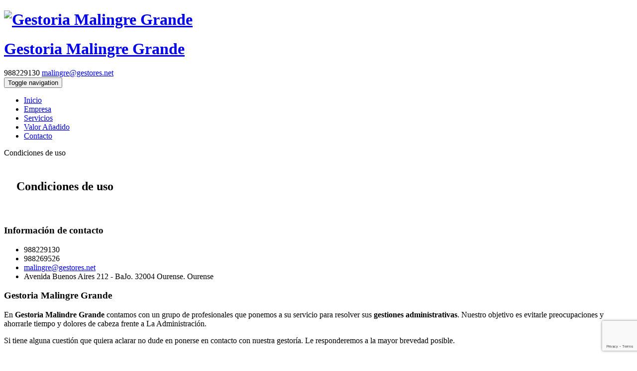

--- FILE ---
content_type: text/html; charset=UTF-8
request_url: http://gestoriamalingre.com/condiciones-de-uso
body_size: 4069
content:
   
<!DOCTYPE html>
<html lang="es_ES">
<head>
        <meta charset="utf-8">
        <meta http-equiv="X-UA-Compatible" content="IE=edge">
        <meta name="viewport" content="width=device-width, initial-scale=1.0">
        <meta name="description" content="">
        <meta name="keywords" content="condiciones de uso, aviso legal, responsabilidad">
		<script> var codigoAnalitics =  "G-2E1BMJG2T4"; </script>
		<script async src="https://www.googletagmanager.com/gtag/js?id="+codigoAnalitics></script>
		<script
			  src="https://code.jquery.com/jquery-3.4.1.min.js"
			  integrity="sha256-CSXorXvZcTkaix6Yvo6HppcZGetbYMGWSFlBw8HfCJo="
			  crossorigin="anonymous">
		</script>
		<script src="https://www.google.com/recaptcha/api.js?render=6LfXKWgjAAAAAHSm1FY1_c-mAZ5bh10fOHgqj8pw"></script>
        <link rel="shortcut icon" href="http://gestoriamalingre.com/uploads/img//favicon_ga.png">

        <style type="text/css">
                    </style>

        <title>
          Gestoria Malindre Grande | Condiciones de uso    
        </title>

        
<link href=https://fonts.googleapis.com/css?family=Open+Sans:300italic,400italic,400,300,600,700,800 rel='stylesheet' type='text/css'>
<link href=http://gestoriamalingre.com/plantillas/plantilla5/recursos/font-awesome/css/font-awesome.min.css rel='stylesheet' type='text/css'>
<link href=http://gestoriamalingre.com/plantillas/plantilla5/recursos/bootstrap/css/bootstrap.min.css rel='stylesheet' type='text/css'>
<link href=http://gestoriamalingre.com/plantillas/plantilla5/css/animate.css rel='stylesheet' type='text/css'>
<link href=http://gestoriamalingre.com/plantillas/plantilla5/css/flexslider.css rel='stylesheet' type='text/css'>
<link href=http://gestoriamalingre.com/plantillas/plantilla5/css/owl.carousel.css rel='stylesheet' type='text/css'>
<link href=http://gestoriamalingre.com/plantillas/plantilla5/css/style.css rel='stylesheet' type='text/css'>
<link href=http://gestoriamalingre.com/plantillas/plantilla5/css/theme.css.php rel='stylesheet' type='text/css'>
<link href=http://gestoriamalingre.com/plantillas/plantilla5/css/toastr.min.css rel='stylesheet' type='text/css'>
<link href=http://gestoriamalingre.com/plantillas/plantilla5/css/switcher_plantillas.css rel='stylesheet' type='text/css'>
<link href=http://gestoriamalingre.com/plantillas/plantilla5/css/colorbox.css rel='stylesheet' type='text/css'>
<script src=https://ajax.googleapis.com/ajax/libs/jquery/1.11.1/jquery.min.js></script>
<script src=https://www.google.com/recaptcha/api.js?hl=es></script>
        <!-- HTML5 shim and Respond.js IE8 support of HTML5 elements and media queries -->
        <!--[if lt IE 9]>
          <script src="https://oss.maxcdn.com/libs/html5shiv/3.7.0/html5shiv.js"></script>
          <script src="https://oss.maxcdn.com/libs/respond.js/1.4.2/respond.min.js"></script>
        <![endif]-->

		
    </head>
<body>

    

<!-- Google Analytics -->
    <script>
            /*(function(i,s,o,g,r,a,m){i['GoogleAnalyticsObject']=r;i[r]=i[r]||function(){
                    (i[r].q=i[r].q||[]).push(arguments)},i[r].l=1*new Date();a=s.createElement(o),
                m=s.getElementsByTagName(o)[0];a.async=1;a.src=g;m.parentNode.insertBefore(a,m)
            })(window,document,'script','//www.google-analytics.com/analytics.js','ga');

            ga('create', 'G-2E1BMJG2T4', 'auto');
            ga('send', 'pageview');*/

        </script>
		
		<!--Añadir etiqueta GTM si la tiene configurada-->     
        		
<!--header-->
        <div id="header-top" class="hidden-xs">
            <div class="container">
                <div class="top-bar"></div>
            </div>
        </div>
        <!--logo-->

        <header class="header">
            <div class="container clearfix">
                <div class="row">
                    <div class="col-md-5">
                        <div class="logo_container">

                            <!--  HAY CUATRO VARIABLES  -->

                            <!-- VARIABLE 1: Si quieren mostrar la GA -->

                              

                            <!-- VARIABLE 2: Si quieren mostrar su logo -->

                               
                                <h1 class="contenedor-logo">
                                    <a href="http://gestoriamalingre.com/"><img id="logo" class="img-responsive" src="http://gestoriamalingre.com/uploads/img//logo_ga.png" alt="Gestoria Malingre Grande"></a>
                                </h1>
                                
                               

<!--                                -->


                            <!-- VARIABLE 3: Si quieren mostrar nombre de la empresa y/o eslogan -->
                                
                                                                
                                <h1 class="nombre-y-eslogan">
                                    <a href="http://gestoriamalingre.com/" class="enlace_index">
                                        <div class="nombre">Gestoria Malingre Grande    </div>
                                                                            </a>
                                </h1>
                                
                                

                            <!-- VARIABLE 4: Si no seleccionan nada, se muestra la GA con el nombre y el eslogan por defecto -->

                              
                        </div>
                    </div>
                    <div class="col-md-7 text-right">
                        <div class="contacto">
                            <span class="no-mostrar"><i class="fa fa-phone"></i> 988229130</span>
                            <span class="no-mostrar"><i class="fa fa-envelope"></i><a href="mailto:malingre@gestores.net">malingre@gestores.net</a></span>

                        </div>
                        <div class="social-icons">

                                                                                
                            
                            


                        </div>

                    </div>

                </div>

            </div>
        </header>

        <!--menú-->

        <div class="navbar navbar-default navbar-static-top sticky" role="navigation">
            <div class="container">
                <div class="navbar-header">
                    <button type="button" class="navbar-toggle" data-toggle="collapse" data-target=".navbar-collapse">
                        <span class="sr-only">Toggle navigation</span>
                        <span class="icon-bar"></span>
                        <span class="icon-bar"></span>
                        <span class="icon-bar"></span>
                    </button>
                </div>
                <div class="navbar-collapse collapse">
                    <ul class='nav navbar-nav'>
<li id='inicio'><a href='http://gestoriamalingre.com/inicio'><span class='wg-titulo-enlace'>Inicio</span></a></li>
<li id='empresa'><a href='http://gestoriamalingre.com/empresa'><span class='wg-titulo-enlace'>Empresa</span></a></li>
<li id='servicios'><a href='http://gestoriamalingre.com/servicios'><span class='wg-titulo-enlace'>Servicios</span></a></li>
<li id='valor-anadido'><a href='http://gestoriamalingre.com/valor-anadido'><span class='wg-titulo-enlace'>Valor Añadido</span></a></li>
<li id='contacto'><a href='http://gestoriamalingre.com/contacto'><span class='wg-titulo-enlace'>Contacto</span></a></li>
</ul></li>
                </div>
            </div>
        </div>


    <!--descripción página-->
    <section>
        <div class="divide70"></div>
        <div class="breadcrumb cabecera-empresa">
            <div class="fondo_breadcrumb">
                <div class="container">
                    <div class="row">
                        <div class="col-sm-12">
                            <span>Condiciones de uso</span>
                        </div>
                    </div>
                </div>
            </div>
        </div>
    </section>
    <div class="container">
        <div class="row politica_cookies" style="padding: 25px;">
            <div class="col-md-12">
                <div class="center-heading">
                    <h2 class="heading">Condiciones de <span class='font-bold'>uso</span></h2>
                </div>

                            </div>
        </div>
    </div>


  
<!--footer-->
    <footer id="footer" class="top-space siga-footer">
        <!--footer superior-->
        <div class="footer1">
            <div class="container">
                <div class="row">
                                        <div class="col-md-3 col-xs-12 widget">
                        <h3 class="widget-title color-pie"><strong>Información de contacto</strong></h3>
                        <div class="widget-body color-pie">
                            <ul class="info_contacto_list">
                                <li><span><i class="fa fa-phone"></i></span><span>988229130</span></li>
                                 <li><span><i class="fa fa-fax"></i></span><span>988269526</span></li>                                 <li><span><i class="fa fa-envelope-o"></i></span><span><a href="mailto:malingre@gestores.net">malingre@gestores.net</a></span></li>
                                <li><span><i class="fa fa-home"></i></span><span>Avenida Buenos Aires 212 - BaJo. 32004 Ourense. Ourense</span></li>
                                                            </ul>
                            <p class="follow-me-icons">
                                                            </p>
                        </div>
                    </div>
                    <div class="col-md-6 col-xs-12 widget text-center">
                        <h3 class="widget-title color-pie"><strong>Gestoria Malingre Grande</strong></h3>
                        <div class="widget-body color-pie">
                            <p>En <strong> Gestoria Malindre Grande </strong> contamos con un grupo de profesionales que ponemos a su servicio para resolver sus <strong>gestiones administrativas</strong>. Nuestro objetivo es evitarle preocupaciones y ahorrarle tiempo y dolores de cabeza frente a La Administración.</p><p>Si tiene alguna cuestión que quiera aclarar no dude en ponerse en contacto con nuestra gestoría. Le responderemos a la mayor brevedad posible. </p>                        </div>
                    </div>
                                                                   <div class="col-md-3 col-xs-12 widget">

                        <div class="widget-body ">
                            <div class="logo_pie">
                                <a href="inicio"><img id="logo-footer" src="http://gestoriamalingre.com/plantillas/plantilla5/img/logo-blanco.png" alt=""></a>
                            </div>
                        </div>

                    </div>
                </div>
            </div>
        </div>
        <!--footer inferior-->
        <div class="footer2 siga-footer">
            <div class="container">
                <div class="row">
                    <!--pequeño nav-->
                    <div class="col-md-6 widget">
                        <div class="widget-body">
                            <p class="simplenav color-pie">
                            <a href="politica-de-datos">Política de Datos</a> |
                            <a href="condiciones-de-uso">Condiciones de uso</a> |
                            <a href="politica-de-cookies">Política de cookies</a>
                            </p>
                        </div>
                    </div>
                    <!--créditos-->
                    <div class="col-md-6 widget">
                        <div class="widget-body">
                            <p class="text-right color-pie">
                                Copyright &copy; <?php echo date('Y') ?> <a href='http://gestores.net' target='_blank'>SIGA</a> Todos los derechos reservados.                            </p>
                        </div>
                    </div>
                </div>
            </div>
        </div>
    </footer>
    <div class="cookie" style="display:none">
      <p id='txt-aviso-cookies'>Este sitio web utiliza Cookies propias para recopilar información con la finalidad
        de mejorar nuestros servicios, así como el análisis de sus hábitos de navegación.
        Si continua navegando, supone la aceptación de la instalación de las mismas.
        El usuario tiene la posibilidad de configurar su navegador pudiendo, si así lo desea,
        impedir que sean instaladas en su disco duro, aunque deberá tener en cuenta que dicha
        acción podrá ocasionar dificultades de navegación de página web.        <a target="_blank" href="politica-de-cookies">Política de cookies</a>. <a href="#" id="acepto_cookie">Acepto</a>
		</p>    </div>

    
    
<script src=https://maps.googleapis.com/maps/api/js?v=3.exp&sensor=false&ver=3.9.2&key=AIzaSyC0tV3sXWa12S31m92vj40TeXUbj2PB5EQ></script>
<script src=http://gestoriamalingre.com/plantillas/plantilla5/js/funciones.js></script>
<script src=http://gestoriamalingre.com/plantillas/plantilla5/js/jquery.flexslider-min.js></script>
<script src=http://gestoriamalingre.com/plantillas/plantilla5/js/jquery.stellar.min.js></script>
<script src=http://gestoriamalingre.com/plantillas/plantilla5/js/jquery.sticky.js></script>
<script src=http://gestoriamalingre.com/plantillas/plantilla5/js/wow.min.js></script>
<script src=http://gestoriamalingre.com/plantillas/plantilla5/js/owl.carousel.min.js></script>
<script src=http://gestoriamalingre.com/plantillas/plantilla5/js/toastr.min.js></script>
<script src=http://gestoriamalingre.com/plantillas/plantilla5/recursos/bootstrap/js/bootstrap.min.js></script>
<script src=http://gestoriamalingre.com/plantillas/plantilla5/recursos/jquery-validation/js/jquery.validate.min.js></script>
<script src=https://cdnjs.cloudflare.com/ajax/libs/waypoints/2.0.3/waypoints.min.js></script>
<script src=http://gestoriamalingre.com/plantillas/plantilla5/js/custom.js></script>
<script src=http://gestoriamalingre.com/plantillas/plantilla5/js/jquery.colorbox-min.js></script>
    <script>
	
        jQuery(document).ready(function()
        {
            Ajax_blog().init();

            ajax_form().init();

            genera_mapa().init();

            menu_active().init();

            newsletter().init();

            $('.servicios-carousel').carousel();

            $('#acepto_cookie').click(function(){

                controlcookies();
                return false;
            });
			
			if (localStorage.controlcookie==null){
                $('.cookie').show();
            }
			
            if (localStorage.controlcookie>0){
				controlcookies();
                $('.cookie').hide();
				
            }
        });

        function controlcookies() {
			(function(i,s,o,g,r,a,m){i['GoogleAnalyticsObject']=r;i[r]=i[r]||function(){
                    (i[r].q=i[r].q||[]).push(arguments)},i[r].l=1*new Date();a=s.createElement(o),
                m=s.getElementsByTagName(o)[0];a.async=1;a.src=g;m.parentNode.insertBefore(a,m)
            })(window,document,'script','//www.google-analytics.com/analytics.js','ga');

            ga('create', codigoAnalitics, 'auto');
            ga('send', 'pageview');
    // si variable no existe se crea (al clicar en Aceptar)
    localStorage.controlcookie = (localStorage.controlcookie || 0);

    localStorage.controlcookie++; // incrementamos cuenta de la cookie
    $('.cookie').hide(); // Esconde la política de cookies
}

    </script>

        
</body>
</html>


--- FILE ---
content_type: text/html; charset=utf-8
request_url: https://www.google.com/recaptcha/api2/anchor?ar=1&k=6LfXKWgjAAAAAHSm1FY1_c-mAZ5bh10fOHgqj8pw&co=aHR0cDovL2dlc3RvcmlhbWFsaW5ncmUuY29tOjgw&hl=en&v=PoyoqOPhxBO7pBk68S4YbpHZ&size=invisible&anchor-ms=20000&execute-ms=30000&cb=uc4iezy1k27s
body_size: 49015
content:
<!DOCTYPE HTML><html dir="ltr" lang="en"><head><meta http-equiv="Content-Type" content="text/html; charset=UTF-8">
<meta http-equiv="X-UA-Compatible" content="IE=edge">
<title>reCAPTCHA</title>
<style type="text/css">
/* cyrillic-ext */
@font-face {
  font-family: 'Roboto';
  font-style: normal;
  font-weight: 400;
  font-stretch: 100%;
  src: url(//fonts.gstatic.com/s/roboto/v48/KFO7CnqEu92Fr1ME7kSn66aGLdTylUAMa3GUBHMdazTgWw.woff2) format('woff2');
  unicode-range: U+0460-052F, U+1C80-1C8A, U+20B4, U+2DE0-2DFF, U+A640-A69F, U+FE2E-FE2F;
}
/* cyrillic */
@font-face {
  font-family: 'Roboto';
  font-style: normal;
  font-weight: 400;
  font-stretch: 100%;
  src: url(//fonts.gstatic.com/s/roboto/v48/KFO7CnqEu92Fr1ME7kSn66aGLdTylUAMa3iUBHMdazTgWw.woff2) format('woff2');
  unicode-range: U+0301, U+0400-045F, U+0490-0491, U+04B0-04B1, U+2116;
}
/* greek-ext */
@font-face {
  font-family: 'Roboto';
  font-style: normal;
  font-weight: 400;
  font-stretch: 100%;
  src: url(//fonts.gstatic.com/s/roboto/v48/KFO7CnqEu92Fr1ME7kSn66aGLdTylUAMa3CUBHMdazTgWw.woff2) format('woff2');
  unicode-range: U+1F00-1FFF;
}
/* greek */
@font-face {
  font-family: 'Roboto';
  font-style: normal;
  font-weight: 400;
  font-stretch: 100%;
  src: url(//fonts.gstatic.com/s/roboto/v48/KFO7CnqEu92Fr1ME7kSn66aGLdTylUAMa3-UBHMdazTgWw.woff2) format('woff2');
  unicode-range: U+0370-0377, U+037A-037F, U+0384-038A, U+038C, U+038E-03A1, U+03A3-03FF;
}
/* math */
@font-face {
  font-family: 'Roboto';
  font-style: normal;
  font-weight: 400;
  font-stretch: 100%;
  src: url(//fonts.gstatic.com/s/roboto/v48/KFO7CnqEu92Fr1ME7kSn66aGLdTylUAMawCUBHMdazTgWw.woff2) format('woff2');
  unicode-range: U+0302-0303, U+0305, U+0307-0308, U+0310, U+0312, U+0315, U+031A, U+0326-0327, U+032C, U+032F-0330, U+0332-0333, U+0338, U+033A, U+0346, U+034D, U+0391-03A1, U+03A3-03A9, U+03B1-03C9, U+03D1, U+03D5-03D6, U+03F0-03F1, U+03F4-03F5, U+2016-2017, U+2034-2038, U+203C, U+2040, U+2043, U+2047, U+2050, U+2057, U+205F, U+2070-2071, U+2074-208E, U+2090-209C, U+20D0-20DC, U+20E1, U+20E5-20EF, U+2100-2112, U+2114-2115, U+2117-2121, U+2123-214F, U+2190, U+2192, U+2194-21AE, U+21B0-21E5, U+21F1-21F2, U+21F4-2211, U+2213-2214, U+2216-22FF, U+2308-230B, U+2310, U+2319, U+231C-2321, U+2336-237A, U+237C, U+2395, U+239B-23B7, U+23D0, U+23DC-23E1, U+2474-2475, U+25AF, U+25B3, U+25B7, U+25BD, U+25C1, U+25CA, U+25CC, U+25FB, U+266D-266F, U+27C0-27FF, U+2900-2AFF, U+2B0E-2B11, U+2B30-2B4C, U+2BFE, U+3030, U+FF5B, U+FF5D, U+1D400-1D7FF, U+1EE00-1EEFF;
}
/* symbols */
@font-face {
  font-family: 'Roboto';
  font-style: normal;
  font-weight: 400;
  font-stretch: 100%;
  src: url(//fonts.gstatic.com/s/roboto/v48/KFO7CnqEu92Fr1ME7kSn66aGLdTylUAMaxKUBHMdazTgWw.woff2) format('woff2');
  unicode-range: U+0001-000C, U+000E-001F, U+007F-009F, U+20DD-20E0, U+20E2-20E4, U+2150-218F, U+2190, U+2192, U+2194-2199, U+21AF, U+21E6-21F0, U+21F3, U+2218-2219, U+2299, U+22C4-22C6, U+2300-243F, U+2440-244A, U+2460-24FF, U+25A0-27BF, U+2800-28FF, U+2921-2922, U+2981, U+29BF, U+29EB, U+2B00-2BFF, U+4DC0-4DFF, U+FFF9-FFFB, U+10140-1018E, U+10190-1019C, U+101A0, U+101D0-101FD, U+102E0-102FB, U+10E60-10E7E, U+1D2C0-1D2D3, U+1D2E0-1D37F, U+1F000-1F0FF, U+1F100-1F1AD, U+1F1E6-1F1FF, U+1F30D-1F30F, U+1F315, U+1F31C, U+1F31E, U+1F320-1F32C, U+1F336, U+1F378, U+1F37D, U+1F382, U+1F393-1F39F, U+1F3A7-1F3A8, U+1F3AC-1F3AF, U+1F3C2, U+1F3C4-1F3C6, U+1F3CA-1F3CE, U+1F3D4-1F3E0, U+1F3ED, U+1F3F1-1F3F3, U+1F3F5-1F3F7, U+1F408, U+1F415, U+1F41F, U+1F426, U+1F43F, U+1F441-1F442, U+1F444, U+1F446-1F449, U+1F44C-1F44E, U+1F453, U+1F46A, U+1F47D, U+1F4A3, U+1F4B0, U+1F4B3, U+1F4B9, U+1F4BB, U+1F4BF, U+1F4C8-1F4CB, U+1F4D6, U+1F4DA, U+1F4DF, U+1F4E3-1F4E6, U+1F4EA-1F4ED, U+1F4F7, U+1F4F9-1F4FB, U+1F4FD-1F4FE, U+1F503, U+1F507-1F50B, U+1F50D, U+1F512-1F513, U+1F53E-1F54A, U+1F54F-1F5FA, U+1F610, U+1F650-1F67F, U+1F687, U+1F68D, U+1F691, U+1F694, U+1F698, U+1F6AD, U+1F6B2, U+1F6B9-1F6BA, U+1F6BC, U+1F6C6-1F6CF, U+1F6D3-1F6D7, U+1F6E0-1F6EA, U+1F6F0-1F6F3, U+1F6F7-1F6FC, U+1F700-1F7FF, U+1F800-1F80B, U+1F810-1F847, U+1F850-1F859, U+1F860-1F887, U+1F890-1F8AD, U+1F8B0-1F8BB, U+1F8C0-1F8C1, U+1F900-1F90B, U+1F93B, U+1F946, U+1F984, U+1F996, U+1F9E9, U+1FA00-1FA6F, U+1FA70-1FA7C, U+1FA80-1FA89, U+1FA8F-1FAC6, U+1FACE-1FADC, U+1FADF-1FAE9, U+1FAF0-1FAF8, U+1FB00-1FBFF;
}
/* vietnamese */
@font-face {
  font-family: 'Roboto';
  font-style: normal;
  font-weight: 400;
  font-stretch: 100%;
  src: url(//fonts.gstatic.com/s/roboto/v48/KFO7CnqEu92Fr1ME7kSn66aGLdTylUAMa3OUBHMdazTgWw.woff2) format('woff2');
  unicode-range: U+0102-0103, U+0110-0111, U+0128-0129, U+0168-0169, U+01A0-01A1, U+01AF-01B0, U+0300-0301, U+0303-0304, U+0308-0309, U+0323, U+0329, U+1EA0-1EF9, U+20AB;
}
/* latin-ext */
@font-face {
  font-family: 'Roboto';
  font-style: normal;
  font-weight: 400;
  font-stretch: 100%;
  src: url(//fonts.gstatic.com/s/roboto/v48/KFO7CnqEu92Fr1ME7kSn66aGLdTylUAMa3KUBHMdazTgWw.woff2) format('woff2');
  unicode-range: U+0100-02BA, U+02BD-02C5, U+02C7-02CC, U+02CE-02D7, U+02DD-02FF, U+0304, U+0308, U+0329, U+1D00-1DBF, U+1E00-1E9F, U+1EF2-1EFF, U+2020, U+20A0-20AB, U+20AD-20C0, U+2113, U+2C60-2C7F, U+A720-A7FF;
}
/* latin */
@font-face {
  font-family: 'Roboto';
  font-style: normal;
  font-weight: 400;
  font-stretch: 100%;
  src: url(//fonts.gstatic.com/s/roboto/v48/KFO7CnqEu92Fr1ME7kSn66aGLdTylUAMa3yUBHMdazQ.woff2) format('woff2');
  unicode-range: U+0000-00FF, U+0131, U+0152-0153, U+02BB-02BC, U+02C6, U+02DA, U+02DC, U+0304, U+0308, U+0329, U+2000-206F, U+20AC, U+2122, U+2191, U+2193, U+2212, U+2215, U+FEFF, U+FFFD;
}
/* cyrillic-ext */
@font-face {
  font-family: 'Roboto';
  font-style: normal;
  font-weight: 500;
  font-stretch: 100%;
  src: url(//fonts.gstatic.com/s/roboto/v48/KFO7CnqEu92Fr1ME7kSn66aGLdTylUAMa3GUBHMdazTgWw.woff2) format('woff2');
  unicode-range: U+0460-052F, U+1C80-1C8A, U+20B4, U+2DE0-2DFF, U+A640-A69F, U+FE2E-FE2F;
}
/* cyrillic */
@font-face {
  font-family: 'Roboto';
  font-style: normal;
  font-weight: 500;
  font-stretch: 100%;
  src: url(//fonts.gstatic.com/s/roboto/v48/KFO7CnqEu92Fr1ME7kSn66aGLdTylUAMa3iUBHMdazTgWw.woff2) format('woff2');
  unicode-range: U+0301, U+0400-045F, U+0490-0491, U+04B0-04B1, U+2116;
}
/* greek-ext */
@font-face {
  font-family: 'Roboto';
  font-style: normal;
  font-weight: 500;
  font-stretch: 100%;
  src: url(//fonts.gstatic.com/s/roboto/v48/KFO7CnqEu92Fr1ME7kSn66aGLdTylUAMa3CUBHMdazTgWw.woff2) format('woff2');
  unicode-range: U+1F00-1FFF;
}
/* greek */
@font-face {
  font-family: 'Roboto';
  font-style: normal;
  font-weight: 500;
  font-stretch: 100%;
  src: url(//fonts.gstatic.com/s/roboto/v48/KFO7CnqEu92Fr1ME7kSn66aGLdTylUAMa3-UBHMdazTgWw.woff2) format('woff2');
  unicode-range: U+0370-0377, U+037A-037F, U+0384-038A, U+038C, U+038E-03A1, U+03A3-03FF;
}
/* math */
@font-face {
  font-family: 'Roboto';
  font-style: normal;
  font-weight: 500;
  font-stretch: 100%;
  src: url(//fonts.gstatic.com/s/roboto/v48/KFO7CnqEu92Fr1ME7kSn66aGLdTylUAMawCUBHMdazTgWw.woff2) format('woff2');
  unicode-range: U+0302-0303, U+0305, U+0307-0308, U+0310, U+0312, U+0315, U+031A, U+0326-0327, U+032C, U+032F-0330, U+0332-0333, U+0338, U+033A, U+0346, U+034D, U+0391-03A1, U+03A3-03A9, U+03B1-03C9, U+03D1, U+03D5-03D6, U+03F0-03F1, U+03F4-03F5, U+2016-2017, U+2034-2038, U+203C, U+2040, U+2043, U+2047, U+2050, U+2057, U+205F, U+2070-2071, U+2074-208E, U+2090-209C, U+20D0-20DC, U+20E1, U+20E5-20EF, U+2100-2112, U+2114-2115, U+2117-2121, U+2123-214F, U+2190, U+2192, U+2194-21AE, U+21B0-21E5, U+21F1-21F2, U+21F4-2211, U+2213-2214, U+2216-22FF, U+2308-230B, U+2310, U+2319, U+231C-2321, U+2336-237A, U+237C, U+2395, U+239B-23B7, U+23D0, U+23DC-23E1, U+2474-2475, U+25AF, U+25B3, U+25B7, U+25BD, U+25C1, U+25CA, U+25CC, U+25FB, U+266D-266F, U+27C0-27FF, U+2900-2AFF, U+2B0E-2B11, U+2B30-2B4C, U+2BFE, U+3030, U+FF5B, U+FF5D, U+1D400-1D7FF, U+1EE00-1EEFF;
}
/* symbols */
@font-face {
  font-family: 'Roboto';
  font-style: normal;
  font-weight: 500;
  font-stretch: 100%;
  src: url(//fonts.gstatic.com/s/roboto/v48/KFO7CnqEu92Fr1ME7kSn66aGLdTylUAMaxKUBHMdazTgWw.woff2) format('woff2');
  unicode-range: U+0001-000C, U+000E-001F, U+007F-009F, U+20DD-20E0, U+20E2-20E4, U+2150-218F, U+2190, U+2192, U+2194-2199, U+21AF, U+21E6-21F0, U+21F3, U+2218-2219, U+2299, U+22C4-22C6, U+2300-243F, U+2440-244A, U+2460-24FF, U+25A0-27BF, U+2800-28FF, U+2921-2922, U+2981, U+29BF, U+29EB, U+2B00-2BFF, U+4DC0-4DFF, U+FFF9-FFFB, U+10140-1018E, U+10190-1019C, U+101A0, U+101D0-101FD, U+102E0-102FB, U+10E60-10E7E, U+1D2C0-1D2D3, U+1D2E0-1D37F, U+1F000-1F0FF, U+1F100-1F1AD, U+1F1E6-1F1FF, U+1F30D-1F30F, U+1F315, U+1F31C, U+1F31E, U+1F320-1F32C, U+1F336, U+1F378, U+1F37D, U+1F382, U+1F393-1F39F, U+1F3A7-1F3A8, U+1F3AC-1F3AF, U+1F3C2, U+1F3C4-1F3C6, U+1F3CA-1F3CE, U+1F3D4-1F3E0, U+1F3ED, U+1F3F1-1F3F3, U+1F3F5-1F3F7, U+1F408, U+1F415, U+1F41F, U+1F426, U+1F43F, U+1F441-1F442, U+1F444, U+1F446-1F449, U+1F44C-1F44E, U+1F453, U+1F46A, U+1F47D, U+1F4A3, U+1F4B0, U+1F4B3, U+1F4B9, U+1F4BB, U+1F4BF, U+1F4C8-1F4CB, U+1F4D6, U+1F4DA, U+1F4DF, U+1F4E3-1F4E6, U+1F4EA-1F4ED, U+1F4F7, U+1F4F9-1F4FB, U+1F4FD-1F4FE, U+1F503, U+1F507-1F50B, U+1F50D, U+1F512-1F513, U+1F53E-1F54A, U+1F54F-1F5FA, U+1F610, U+1F650-1F67F, U+1F687, U+1F68D, U+1F691, U+1F694, U+1F698, U+1F6AD, U+1F6B2, U+1F6B9-1F6BA, U+1F6BC, U+1F6C6-1F6CF, U+1F6D3-1F6D7, U+1F6E0-1F6EA, U+1F6F0-1F6F3, U+1F6F7-1F6FC, U+1F700-1F7FF, U+1F800-1F80B, U+1F810-1F847, U+1F850-1F859, U+1F860-1F887, U+1F890-1F8AD, U+1F8B0-1F8BB, U+1F8C0-1F8C1, U+1F900-1F90B, U+1F93B, U+1F946, U+1F984, U+1F996, U+1F9E9, U+1FA00-1FA6F, U+1FA70-1FA7C, U+1FA80-1FA89, U+1FA8F-1FAC6, U+1FACE-1FADC, U+1FADF-1FAE9, U+1FAF0-1FAF8, U+1FB00-1FBFF;
}
/* vietnamese */
@font-face {
  font-family: 'Roboto';
  font-style: normal;
  font-weight: 500;
  font-stretch: 100%;
  src: url(//fonts.gstatic.com/s/roboto/v48/KFO7CnqEu92Fr1ME7kSn66aGLdTylUAMa3OUBHMdazTgWw.woff2) format('woff2');
  unicode-range: U+0102-0103, U+0110-0111, U+0128-0129, U+0168-0169, U+01A0-01A1, U+01AF-01B0, U+0300-0301, U+0303-0304, U+0308-0309, U+0323, U+0329, U+1EA0-1EF9, U+20AB;
}
/* latin-ext */
@font-face {
  font-family: 'Roboto';
  font-style: normal;
  font-weight: 500;
  font-stretch: 100%;
  src: url(//fonts.gstatic.com/s/roboto/v48/KFO7CnqEu92Fr1ME7kSn66aGLdTylUAMa3KUBHMdazTgWw.woff2) format('woff2');
  unicode-range: U+0100-02BA, U+02BD-02C5, U+02C7-02CC, U+02CE-02D7, U+02DD-02FF, U+0304, U+0308, U+0329, U+1D00-1DBF, U+1E00-1E9F, U+1EF2-1EFF, U+2020, U+20A0-20AB, U+20AD-20C0, U+2113, U+2C60-2C7F, U+A720-A7FF;
}
/* latin */
@font-face {
  font-family: 'Roboto';
  font-style: normal;
  font-weight: 500;
  font-stretch: 100%;
  src: url(//fonts.gstatic.com/s/roboto/v48/KFO7CnqEu92Fr1ME7kSn66aGLdTylUAMa3yUBHMdazQ.woff2) format('woff2');
  unicode-range: U+0000-00FF, U+0131, U+0152-0153, U+02BB-02BC, U+02C6, U+02DA, U+02DC, U+0304, U+0308, U+0329, U+2000-206F, U+20AC, U+2122, U+2191, U+2193, U+2212, U+2215, U+FEFF, U+FFFD;
}
/* cyrillic-ext */
@font-face {
  font-family: 'Roboto';
  font-style: normal;
  font-weight: 900;
  font-stretch: 100%;
  src: url(//fonts.gstatic.com/s/roboto/v48/KFO7CnqEu92Fr1ME7kSn66aGLdTylUAMa3GUBHMdazTgWw.woff2) format('woff2');
  unicode-range: U+0460-052F, U+1C80-1C8A, U+20B4, U+2DE0-2DFF, U+A640-A69F, U+FE2E-FE2F;
}
/* cyrillic */
@font-face {
  font-family: 'Roboto';
  font-style: normal;
  font-weight: 900;
  font-stretch: 100%;
  src: url(//fonts.gstatic.com/s/roboto/v48/KFO7CnqEu92Fr1ME7kSn66aGLdTylUAMa3iUBHMdazTgWw.woff2) format('woff2');
  unicode-range: U+0301, U+0400-045F, U+0490-0491, U+04B0-04B1, U+2116;
}
/* greek-ext */
@font-face {
  font-family: 'Roboto';
  font-style: normal;
  font-weight: 900;
  font-stretch: 100%;
  src: url(//fonts.gstatic.com/s/roboto/v48/KFO7CnqEu92Fr1ME7kSn66aGLdTylUAMa3CUBHMdazTgWw.woff2) format('woff2');
  unicode-range: U+1F00-1FFF;
}
/* greek */
@font-face {
  font-family: 'Roboto';
  font-style: normal;
  font-weight: 900;
  font-stretch: 100%;
  src: url(//fonts.gstatic.com/s/roboto/v48/KFO7CnqEu92Fr1ME7kSn66aGLdTylUAMa3-UBHMdazTgWw.woff2) format('woff2');
  unicode-range: U+0370-0377, U+037A-037F, U+0384-038A, U+038C, U+038E-03A1, U+03A3-03FF;
}
/* math */
@font-face {
  font-family: 'Roboto';
  font-style: normal;
  font-weight: 900;
  font-stretch: 100%;
  src: url(//fonts.gstatic.com/s/roboto/v48/KFO7CnqEu92Fr1ME7kSn66aGLdTylUAMawCUBHMdazTgWw.woff2) format('woff2');
  unicode-range: U+0302-0303, U+0305, U+0307-0308, U+0310, U+0312, U+0315, U+031A, U+0326-0327, U+032C, U+032F-0330, U+0332-0333, U+0338, U+033A, U+0346, U+034D, U+0391-03A1, U+03A3-03A9, U+03B1-03C9, U+03D1, U+03D5-03D6, U+03F0-03F1, U+03F4-03F5, U+2016-2017, U+2034-2038, U+203C, U+2040, U+2043, U+2047, U+2050, U+2057, U+205F, U+2070-2071, U+2074-208E, U+2090-209C, U+20D0-20DC, U+20E1, U+20E5-20EF, U+2100-2112, U+2114-2115, U+2117-2121, U+2123-214F, U+2190, U+2192, U+2194-21AE, U+21B0-21E5, U+21F1-21F2, U+21F4-2211, U+2213-2214, U+2216-22FF, U+2308-230B, U+2310, U+2319, U+231C-2321, U+2336-237A, U+237C, U+2395, U+239B-23B7, U+23D0, U+23DC-23E1, U+2474-2475, U+25AF, U+25B3, U+25B7, U+25BD, U+25C1, U+25CA, U+25CC, U+25FB, U+266D-266F, U+27C0-27FF, U+2900-2AFF, U+2B0E-2B11, U+2B30-2B4C, U+2BFE, U+3030, U+FF5B, U+FF5D, U+1D400-1D7FF, U+1EE00-1EEFF;
}
/* symbols */
@font-face {
  font-family: 'Roboto';
  font-style: normal;
  font-weight: 900;
  font-stretch: 100%;
  src: url(//fonts.gstatic.com/s/roboto/v48/KFO7CnqEu92Fr1ME7kSn66aGLdTylUAMaxKUBHMdazTgWw.woff2) format('woff2');
  unicode-range: U+0001-000C, U+000E-001F, U+007F-009F, U+20DD-20E0, U+20E2-20E4, U+2150-218F, U+2190, U+2192, U+2194-2199, U+21AF, U+21E6-21F0, U+21F3, U+2218-2219, U+2299, U+22C4-22C6, U+2300-243F, U+2440-244A, U+2460-24FF, U+25A0-27BF, U+2800-28FF, U+2921-2922, U+2981, U+29BF, U+29EB, U+2B00-2BFF, U+4DC0-4DFF, U+FFF9-FFFB, U+10140-1018E, U+10190-1019C, U+101A0, U+101D0-101FD, U+102E0-102FB, U+10E60-10E7E, U+1D2C0-1D2D3, U+1D2E0-1D37F, U+1F000-1F0FF, U+1F100-1F1AD, U+1F1E6-1F1FF, U+1F30D-1F30F, U+1F315, U+1F31C, U+1F31E, U+1F320-1F32C, U+1F336, U+1F378, U+1F37D, U+1F382, U+1F393-1F39F, U+1F3A7-1F3A8, U+1F3AC-1F3AF, U+1F3C2, U+1F3C4-1F3C6, U+1F3CA-1F3CE, U+1F3D4-1F3E0, U+1F3ED, U+1F3F1-1F3F3, U+1F3F5-1F3F7, U+1F408, U+1F415, U+1F41F, U+1F426, U+1F43F, U+1F441-1F442, U+1F444, U+1F446-1F449, U+1F44C-1F44E, U+1F453, U+1F46A, U+1F47D, U+1F4A3, U+1F4B0, U+1F4B3, U+1F4B9, U+1F4BB, U+1F4BF, U+1F4C8-1F4CB, U+1F4D6, U+1F4DA, U+1F4DF, U+1F4E3-1F4E6, U+1F4EA-1F4ED, U+1F4F7, U+1F4F9-1F4FB, U+1F4FD-1F4FE, U+1F503, U+1F507-1F50B, U+1F50D, U+1F512-1F513, U+1F53E-1F54A, U+1F54F-1F5FA, U+1F610, U+1F650-1F67F, U+1F687, U+1F68D, U+1F691, U+1F694, U+1F698, U+1F6AD, U+1F6B2, U+1F6B9-1F6BA, U+1F6BC, U+1F6C6-1F6CF, U+1F6D3-1F6D7, U+1F6E0-1F6EA, U+1F6F0-1F6F3, U+1F6F7-1F6FC, U+1F700-1F7FF, U+1F800-1F80B, U+1F810-1F847, U+1F850-1F859, U+1F860-1F887, U+1F890-1F8AD, U+1F8B0-1F8BB, U+1F8C0-1F8C1, U+1F900-1F90B, U+1F93B, U+1F946, U+1F984, U+1F996, U+1F9E9, U+1FA00-1FA6F, U+1FA70-1FA7C, U+1FA80-1FA89, U+1FA8F-1FAC6, U+1FACE-1FADC, U+1FADF-1FAE9, U+1FAF0-1FAF8, U+1FB00-1FBFF;
}
/* vietnamese */
@font-face {
  font-family: 'Roboto';
  font-style: normal;
  font-weight: 900;
  font-stretch: 100%;
  src: url(//fonts.gstatic.com/s/roboto/v48/KFO7CnqEu92Fr1ME7kSn66aGLdTylUAMa3OUBHMdazTgWw.woff2) format('woff2');
  unicode-range: U+0102-0103, U+0110-0111, U+0128-0129, U+0168-0169, U+01A0-01A1, U+01AF-01B0, U+0300-0301, U+0303-0304, U+0308-0309, U+0323, U+0329, U+1EA0-1EF9, U+20AB;
}
/* latin-ext */
@font-face {
  font-family: 'Roboto';
  font-style: normal;
  font-weight: 900;
  font-stretch: 100%;
  src: url(//fonts.gstatic.com/s/roboto/v48/KFO7CnqEu92Fr1ME7kSn66aGLdTylUAMa3KUBHMdazTgWw.woff2) format('woff2');
  unicode-range: U+0100-02BA, U+02BD-02C5, U+02C7-02CC, U+02CE-02D7, U+02DD-02FF, U+0304, U+0308, U+0329, U+1D00-1DBF, U+1E00-1E9F, U+1EF2-1EFF, U+2020, U+20A0-20AB, U+20AD-20C0, U+2113, U+2C60-2C7F, U+A720-A7FF;
}
/* latin */
@font-face {
  font-family: 'Roboto';
  font-style: normal;
  font-weight: 900;
  font-stretch: 100%;
  src: url(//fonts.gstatic.com/s/roboto/v48/KFO7CnqEu92Fr1ME7kSn66aGLdTylUAMa3yUBHMdazQ.woff2) format('woff2');
  unicode-range: U+0000-00FF, U+0131, U+0152-0153, U+02BB-02BC, U+02C6, U+02DA, U+02DC, U+0304, U+0308, U+0329, U+2000-206F, U+20AC, U+2122, U+2191, U+2193, U+2212, U+2215, U+FEFF, U+FFFD;
}

</style>
<link rel="stylesheet" type="text/css" href="https://www.gstatic.com/recaptcha/releases/PoyoqOPhxBO7pBk68S4YbpHZ/styles__ltr.css">
<script nonce="SixaEIZW-ebGcaG1X-b1nQ" type="text/javascript">window['__recaptcha_api'] = 'https://www.google.com/recaptcha/api2/';</script>
<script type="text/javascript" src="https://www.gstatic.com/recaptcha/releases/PoyoqOPhxBO7pBk68S4YbpHZ/recaptcha__en.js" nonce="SixaEIZW-ebGcaG1X-b1nQ">
      
    </script></head>
<body><div id="rc-anchor-alert" class="rc-anchor-alert"></div>
<input type="hidden" id="recaptcha-token" value="[base64]">
<script type="text/javascript" nonce="SixaEIZW-ebGcaG1X-b1nQ">
      recaptcha.anchor.Main.init("[\x22ainput\x22,[\x22bgdata\x22,\x22\x22,\[base64]/[base64]/[base64]/ZyhXLGgpOnEoW04sMjEsbF0sVywwKSxoKSxmYWxzZSxmYWxzZSl9Y2F0Y2goayl7RygzNTgsVyk/[base64]/[base64]/[base64]/[base64]/[base64]/[base64]/[base64]/bmV3IEJbT10oRFswXSk6dz09Mj9uZXcgQltPXShEWzBdLERbMV0pOnc9PTM/bmV3IEJbT10oRFswXSxEWzFdLERbMl0pOnc9PTQ/[base64]/[base64]/[base64]/[base64]/[base64]\\u003d\x22,\[base64]\\u003d\x22,\x22w4cew71sw41tw4w4woXDg8OOTcOmbsKzwozCjcONwpR/[base64]/b07DnHsVw5kjYsOEw55wBMKgfMOLFjFbw5DDkybCg13Cp3zDiWzChUbDglAkUjjCjnfDlFFLccO2wpoDwoV3wpgxwoNew4FtVcO4NDLDnmRhB8Kuw7M2czBuwrJXAcK4w4plw6nCj8O+wqtKN8OVwq84BcKdwq/DlsK4w7bCpglrwoDCpgkWG8KJEsKvWcKqw7howqwvw6J/VFfCqcOGE33CgMKCMF1kw4bDkjw9aDTCiMOxw54dwroRERR/TcOgwqjDmGnDqsOcZsKBYsKGC8OGcm7CrMOTw6XDqSIYw6zDv8KJwrnDjSxTwrrCscK/wrR0w5x7w63DsVcEK3/[base64]/CnMKzNi5WBmDDtUDCh8KywpLDlyk2w74Ew5fDix3DgMKew63CmWBkw7Nuw58PT8KIwrXDvBDDimM6Vm1+wrHCnxDDgiXCoDdpwqHCsQLCrUsRw6c/[base64]/PsKHVsKVw59RwqvDqMOzwq84w4XCs8KPw4XCjyLDsXFUUsO/[base64]/[base64]/[base64]/w5UJwpdyw5w4wqHDlDl/[base64]/[base64]/CoyEkw59HWAFFwp1Sw6HDm2FUwqMUC8KZwr/Dp8OEw7gkwqp5BMO/w7XDosKDAMKiwqXCuWzDrDbCrcO8wr3DlhE8EQ8cwo/DjBXDksKLEQLCpSZDwqfDkgfCoDQnw4tTwq3DocO+wpxLwp/CrhPDpcOKwqMgHzgxwrY2M8KQw7TCn2fDq2PCrDTCjMOKw5J9wrHDvsK3w6/[base64]/woY8wpUvwrFjwoB6aMO/w7sPw4zDosKPwroAwqDDkVQqS8KcWsOJHcKyw4rDg1YxEcK5N8KbQ3fCklvCqAfDqUdLVlDCtQMdw77Dv2bCgH80dMKXwp3DkcOGw77CohlGEcOZFGk+w61Aw5LCjw7CusOzw5g0w4fDgsOSeMOkDsK5ScK/UcK0wowLcsOuJXMyUMODw7LChsOfwpfCo8K4w7/CrMOeXWFgPQvCpcOtDCpvWwU2cTdew5rChsOQBCzCm8O4LC3CvFpKwo0yw57Ch8KQwqBQJ8Oxwp0OARHCh8KIwpQDDT/CnGFjw5XDjsO4w6HCiGjDjz/DnMOEwo4Cw5B4eRQywrfCjhnCsMOqwq0Tw7fDpMKrZMOxw6hVwq5twpLDiV3Do8OMOHTDhMOrw4zDtMOgAsO3w4E5w69dMUolNTB5HnjDvXV+wq4Ww6vDicK/w4rDrsOnHsK0woEWZsKKXcK9w57CsEUXHzzCgXzCmmTDrMK5w4vDrsK4wpJhw6oNY17DlC3Cu0/CuErCrMKcw7lSS8KTwrtjfsK/AMOtBMOHw4DCvcK5wpxCwqxIw73DuDczw7kEwp/[base64]/[base64]/DtiTDnQFywqvDrQPDkm/DsMKLCUDCicKCw780ecKVSh8wPAHDr1Eswod8JBvDpWjCvcOuw68Lwq9OwrtJMsOAw7BFHMKiwpYOdSE/w5TDlMOhKMOvUDcRwqNHa8K/wr5wEyxCw6DCm8Onw4guEkXDn8KfRMOGwpPCtsOSw4nDvB/DtcKaNgnDnGvCqlbDmzNqIMKDwqHChwnDoiUZRlHCryQOwpTDusOfJgUbwpJdw4xqwrDDvMO/w48rwoQ0wrPDsMKtK8OYfMK/YsKCwpzCmsK5wpgFVcOsAk1ww57CicOeakJ1FHp6YWdgw6bCqVguGyUPT2LDrzvDkw/[base64]/GlVPIFk0w6o9RcO9HMOzTwnCvMORMlzDmFnDp8KoYsOQeGEUPcOAw69HbsKXZAPDmsO+M8KJw4VjwoQ9HCbDiMO3ZMKHZwTCl8Kgw48ow6MGw6vCosO5w69WV1oQbMKsw7Y/G8OEwpwNwr5sw4loAcK/[base64]/BsKUdVk3e8KlwpspbG7CosO3w7wNCzNJwpFQMsKDwpQfOMOtwp3DuFMUS2Eqw407wqkyFkQxQsKDX8KdPTXDtMONwoHCnlVVDsKgc2IWwprCgMKHGsKZVMK8wpRIwrLCvDUOwokaLwrDoltdw50pTTnDr8OBRhhGSmDDjMOhShvCojXDlR1/f1JewrjDmE7DgGJIwqLDmRgUwpQCwqATIMOFw7RcIGrDjMKow7hnKToWNsOfw6HDlksTPhHDmgjCpMOuw6V7wrrDi2vDjcOVc8KUwqnCkMOJw5dcwoN0w6TDjMOIwoEUwr5MworCu8OFesOIT8KoCHcrL8OBw7nCtMOMcMKSw7/ClFDDgcONQifDsMOUVDclwrkgd8KsYMKMOsO+CMONwobDrB9Dwo1Fw4ATwrcTwpvCg8KBw4rDgRnDjlnDvz9gZMOIcMKGwppiw5zDojfDtMOhDsOSw4YFTw46w5cFwrUrc8KOwp81JSQRw5bCgnY0bsOfS2/CiRsxwpIwc23Do8O/SMOUw5HDgW4dw7nCpMKQey7DhksUw5EsHsK4dcO0US1NK8Kww4LDn8KPJCRHOhMZwqPCpijCuWTDv8OxLxMABsKqPcOlwopJDsKww7LCtAjDtRbChBbCh1h5w59EMXgtw7rDt8KWcgDCvMKyw5LCrjNWwrELwpTDjw/Cr8OTLsKTwqbCgMKHw7zDiSbDl8OHwoUyAUDCjcOcwoTCiQ4Mw4pBCUDDph1pN8KSw67DqAADw6xIeg3CosKCLnpyMic2w4PCp8KyQm7DgXJYwo1+wqbCo8KcfMORcsKkwrsJw4lsa8OkwrLCu8KoFDzCsn/CthQKwqDDhmFcGcKRcA5sAWdIwp/Cm8KrPGtUf0/Cq8Kvwr52w5XCmsOBRsOXX8KZw43CjAdPb1nDsBYlwq43w6zDrcOrX2l4wrzCh1Fow6fCocODMMOqc8KObAVpw5XDhjfClV/[base64]/CusK6FcOVwqoswoxQw5ZowpDCsMKbwoo5w4LCnMOgw4M6w47DscOHwpw4O8OPIMOVesOONGN2BUbDksOjNMKfw7TDo8K3wrXCoW8rwpTCiGcQMFTCt2vChl/CusOfeQPCiMKOMjkVw6PCtsKKwpR1TsKsw7I1woAowqMzUwh3dcKwwpBZwp7DgHfDocKODyjCpizDn8KzwoBUJ25iPwjCl8OxAcKjc8K3CMKfw6QYw6bCsMOyEsKNwocCLMKKKmDDp2QbwoDCnsKCw7Qrw4fDvMKgw70QJsKYd8KmTsKfdcO/WnPDoAwaw5xswrTClytnwp3DrsO7w7/DrUgUQsO8woQQRE90w5xfw7ILPMKPRMKgw6/DnD9sTsKAA0zCsjoswrBFZ3rDpsK2w7M2w7TDp8KxDQAqwqVfKhB5wq50BsOswqFYT8OSwrXCi0JVwpjDq8OLw4o+ezpoOcOECiZkwoJ3J8KKw5fCmMKDw4ASw7TDolJtwq18wrB7QzQOGcOYKFHCvgnCnMOYwoY/w4ddwo4DXkwlA8KzHV7DtMO4LcOkPFBSTWvDi3tcw6LDvl1BWMKmw555wrVSw4Mxw5JyeERSWcODS8Orw6RbwqRxw5bDt8K5DMK5w5daNjxVVcKgwqVWIDcVaDQSwpTDi8OzEMKhNcOfTQPCiSzCsMKaA8KKakR/w7XDrsOjS8Omw4UOMsKHAHHCusOAw7vCqWrCohFHw43DlMOjwrUASWtEC8OMCwnCmjHCinssw47CksOPw5jCp1vDlA5dYjliX8OLwpsQGsOnw41Gwp9fFcKqwojCjMObw4wzw4PCvQBXIDnCgMOKw6Rjf8KPw7vDtsKNw5/[base64]/[base64]/[base64]/DusKzdRTDrMKPL0M/wqteVsOXw6DCtw7Cv3nCr2/DlcKgwo/ChcOPbsOFE2XDuVwRw41vc8Kgw7sTw6xQVMOsA0HDg8KNP8Oaw47DhsK9AHIcLMOiw7bDqlYvwrnCjR3Cl8OBCsOcFCjDjzbDtXLCvsOgdWXDqB5owoUmJRlnA8OwwrhvIcKIwqLCp0/Chi7CrsKJw6bDkA1fw63DrQN/PMO/[base64]/CmQguU8Osw73CgS/CtMK4ICbDr0BwJVZWe8KgQz3Cm8O1wo1xwp0mw7tJF8Kkwr/[base64]/NVIiw6QDwpvDlhDChcOTw588aVpCwrhRw4JKw6/DqkfDrMKlw4whw6opw6LDtTFWOlfChnrChzcmIiE6DMKNwopFE8ONwpLCs8OuDsO0wo7DlsKpGzQIOS3DkMKuwrITNkXDpGcaeH4nGMOSPA/CjsKrw5EvTCZgVA7DoMO8EcKHBsKFwq/[base64]/[base64]/DiyNqTcKfwqrDrw/CucOwAcKuKG4+ccOvw6EPLjHCmwLChWxwNsOuNcO+wpvDij/Ds8OdbBnDpQ7CpG8kZcKvwqDChCDCrQrCjhDDu1/Di3zCkxhxRR3ChcK+H8Odw5PCmMO8a3obwqTDusOCwqx1ejQWFMKmwpFlJMOjw5Mxw7bCksKlQmEjw6rDpRQuw4bChFkQwqJUwr5RQi7Dt8KLw77DtsOWbT/DuXnCncOXZsOBwqY/BmfCi3zCvlBFL8Kgw7FZRMKNBhPCvlnDljtRw7NAASLDkMOrwpQZwrjCj2XDsX19FVh5EsOPUygZw6R0aMO9wpYzw4AKDU1ww5oKw6fCmsO1FcO/wrfDpyfCmBg6G1fCsMOyCG8aw43CuyTDkcKEwqQiExPDt8OxK1PCh8OZGngLdMK0bcOSw7ZJWXzDlMO9wrTDmSbCrcKkQsKjN8KRIcO5IQt4CcOUwrHDqU90w55SNwvDkTbDimvCvsONDgQ/[base64]/w4jCnzJ4YsK/dsK3UcOoBh7DtRHDt8OswoTDg8KWwqLDvMOja8K3wrxHbMKLw7IFwp/CtSIzwqRVw7LCjwLDkSs1FcKSV8O5WRt8wpQsTcKuKcONay9ODnLDgwPDrUTChTTDkMOha8OPwozDpQp6wooMTMKEITTCr8OSw7hiYnNNw4AcwoJgP8Orwq00FmjDmxgUwoBLwpQbCT0dw5zDo8O0dUnCrx/CiMKEVsK/NcK3Yzhhe8O4w5TDoMO0woZLTsKdw7ASCzcdZybDlMKKwrFqwq8ubcKIw4EzMm1LDzzDoRZRwo/CqMK/w4XCmUVBw7kyTBvCjMKNC1xrwpPCgsKPUDptEnrCscOow7Izwq/[base64]/wpTDnQHCsHpewqgkHDTDkMK/FU97JiPDvMKVw4Q1PsOVw4rCnsOmwp/DlQ0mcFvCvsKawqDDp2IpwqLDisOJwqB0wq3DjMOuw6XCpcOtFW1vwpLCmALDo25kw7jDm8K/wpRsc8KRw4V6G8KswpUdCMOcwrbCisK8VsO3RsOzw5XDkhnDqcKjwqV0QsOrGsOqI8Ojw7bCvMO2IcOtdlXDmTo4wqNAw73DpsOzZcOoA8K+DsOUDUEmcCXCjDLCs8KzPDZnw4khw4bDiFVNJgzCvhAsVMOGa8OZw7bDosOBwr/CgSbCq1zDt39xw4nCqAbCtMOqwoDCgR7DscK1w4RTwr1ywr4Iw5QEai7CvgnCplw5w6HDnn0GBcODw6VnwrtPM8Kow4/CusOzJsKOwpbDuTLClCPChHLDlsKmMwIhwr16SEYEwqLDliwHFC/CncKHKcKlEGPDmMOYYsOdXMKiTXHDtiPCgMKlOkoRecKUT8K9wq/Dr03Dlkc5wq7DocO3f8ODw5PCuR3DucKTw6vCqsKwP8Otwo3DkUFMw4xGNcK1wo3DpX9xRVHDvQVBw5fCsMKjYMOFw7PDgcOUNMOmw7RsWsKzfcKjBsK2EDI9wpl6wqlBwqpPw53DtklIw7JhUWDCnkofw53DgcOkTl8vaXkqfDDDqMKjw6/[base64]/[base64]/[base64]/[base64]/Dr8Ohw4XCql1iw5x1LMOawpdVw7FhwoPDlMOXLGfCt2LCtXNewrcJMcOrw4jDgMOlTsK4wo/[base64]/[base64]/w7dZR8Ojwo97w4lYwrDChsOEwpMVaBDDv8O/UigDwoXCr1RzM8OXTRzDiVVgQHbDhcOZNnfCqMOHw7Nwwq/CoMKnIcOgehPDu8OPOld8O1xDTMOKIU4aw5xmWsOrw73CkGVDLGvCqxjCoA4oWsKpwr9xaEsWdATCisKzwqwsAcKEQsOQSTBLw45ywpPClyvCjcKYw7vDv8Kfw4TClBQ6w6nCklUXwqvDl8KFesKLw57CjcKUUWbDjcK5E8KvKsOawoh5JMOsaB3DtMKGEGLDrMO/wrDCh8OhNsKiwojDtVnCssO9esKbwrojBSvDusOOFsOpw7Vew4lBwrZrFsK3DDJmwpwpwrYWH8Ohw6XDqTFZT8OwfThkw4PDo8OBwoU1w6g+w74VwovDrMKZY8OVPsOdwqBcwonCjX7CncOxNEBgE8O6P8KCDXN2Yz7ChMKbZcO/w5cNJcODwq54woRCwoB0ZcKJwr/CpcOGwrI1EMKhTsOSbT7DrcKiwovDnMK0wpnCjCpcGsKTwpbCqX8Vw4HDoMODI8Oow7nClsOhRHBFw7TCgzxLwojCi8KpZlU0ScOjZBXDlcO+wpXDvC9aDsKULzzDk8KtaEMIQMOga0t9w7TCu0tSw4IpBCzDksK4wo7DucOHw4DDk8Onb8KTw6HCvsKVCMO/w5vDt8Kmwp3Di19SG8KfwozDm8Oxw70KKRY/bcO5w6PDnDpbw4pzwqPDvkN+w77CgT3DnMO4wqXCjsO/[base64]/[base64]/[base64]/DiwkAwqNYwozCvhQuwpfDun99wofCrsKLGVB5PcKnwrEzBm3Ctg/CgsKUwrElwo/Cp1bDscKdw7grZkMrw4kBw7rCr8KoW8K6wqjDk8K/w5ccw7zCmMKewpEfNcKFwpAaw4/ChSlZEhs+w7fDkmQJw4rCkMK1CMOhwpNIKMOxb8OswrQpwqXDpMOMwpPDlxLDrSrDtSbDvjzCmsOjdUXDrcOYw7VjZV3DpDzCn3rDoxvDlx8rwrzCo8KzDlwAw4sKw5bDksKJwrcPC8KFf8KIw4MUwq9bR8O+w4PCmMOow5JlQsOwTTrCmCrCnMKQHw/CmnZiXMOTw4UmwonDmMOWY3DCrgUlY8OXFcK6FiU7w483EsO4IMOOb8O5w7BpwoBbQsOWwo4tNwt4wqdKTsK2wqwUw6Fxw4bCrFl0LcOJwoUcw6opw6PCpsORwq7Ch8KlfcK+AUYCw6g+UMOewofDsBHCpMK/[base64]/DtnPDuzUow6PDpsKqDsONJMODw65iw7gXfMOyCQgDwowKSgbCm8Opw5lwQsOrwqrDoWh6AMOTwrXDoMO1w7LDrkI8dcOMAsKKwrthN2wMwoBAwoTDj8KAwoo0bTrCqwHDhMKmw51VwrUBwqzCvBoLNcO/Z0hdw5XDkQnCvsOhw6IRwqDDvcO1f1obOsKfwrDDtMK3YMOow7tAwpt0w4lvasObw6vCq8KMw4zClMO2wo8WIMOXKF7CuCJPwoUYw78XHsKEC3tIMirCo8KnbA5TB0BwwrMLwoXCpj/[base64]/DtsKwUXbCgCbCpsKsw77Do8O2Y29WacOQRMONw7U9w442I3sWMi9awrTCgXbCgcKHfFLDgkXCoxAQZFfCpx4LP8OBR8O9ID7ClVnDmMO7wr1Zwr1QNDDCg8Oqw4IwA33CoD3DtWxcF8O/w4HDgx9Cw7vDmMKTEXYMw6/CrMORSlXCmUwFw7debcKpT8Kew4nDq3DDv8Kxwr/CmMK8wr9rc8ONwpPChhEdw6/DtsOzbAHCnBASPizCjV/DssOxw6pkNiPDm0/Dq8OfwrQiwpnDulDDpg4mwrHCjg7CmsO8H3MAOjrCgh/Dt8OFwrfCscKZMG/Cp1nDjMO5R8OCwoPCgRJqw4sXHMKENCFKXcOYw4sIwqnDh1hmSMOVXSd0wp3CrcO/[base64]/[base64]/CjcKgw57DskQrwrrCrn7DkcKwTcKXwqHDkcKbeS7DuUzCpMK/UcK5wqPCoDtdw73CpcObw4deKcKyMm7Cn8K7aU1Vw4PCuRtAG8Ozwp9YaMKzw7lUw4kEw4kHwoAKesK8wrvCtMKRwqvCgsK6IF/CsEPDkk/ChhZOwrXDpBAkeMKvw75lZcK9ICAhGjlMDMOZwr7DhcK+w6LCssKvVMOrHmM5EsKqTV0owrjDrsO/w4LClsO6w5IHw5FBKMKBwozDkB3DqzkPw7h3w4RPwrzCoUYAFRd0wo5Dw7bCtMKZb0Abd8O7w6YXG2l6wpZ/[base64]/w4TCmMKBwq3DkcO1w77CtcK0wqPCh8KDS8KOR8KOw4/CoyInwq3CkxUPJcKMCAllFcOmw50Pwo1sw5rCocOPN0ElwrcwdMKKwqliw7DDskzCvWTDtmJlwoDDm0pdw7sJBkrCvUjDiMOmPsOfHSMsYMKhU8O/Km7DhTbCosONWgnDvcOJwoDCnCIvdMOkdMOKwrENJMOnwq7CiTsJw6zCoMOQIB3Duz3CqcKtw7TDqhrCl3Z/CsKEcn3DhVzCiMKJwoccesObZR9lGsO5w7HDhHHDicKYKMOyw5HDn8K5wpYPfDnDs3rDkyBFw656wr7DiMKQwrnCu8K2w7XDhwZoSsKJeFMyT3/DoHYEwrXDpwTCok7DmMO2wohNwpoNbcKfJ8O3QsK8w6Q6QRHDlcKxw5hbWsOlbxDCrsOowpnDvcOocgPCuSElU8Klw73CgV7CoGjCnQrCrcKEFsOZw5V/LsOjdQw/[base64]/[base64]/[base64]/DnsKtw4LDnMKww4bCqQHCmQ7CtnQ8OHDDsWjCgTTCucKmNMKifBEDcHbCssOuH0vCs8OYw5/DmsOZExwsw6TDkxbDh8O/[base64]/[base64]/CusOKPcKUV0TCn2xxVMKtwot1w4J9wqbChsOFwrzCrMK6O8OwThbDicOEwrjCgn9lw6hrcsK1wqUMTsOzbGPDlgvDoSAXLcOmfyfDh8Otwr/ChynDlxzCicKXGXF3wpzCsSLCpWLDt2NQCsOXZMOsdx3Dv8OCwr3CucKvfwPDgm0oJ8KWScO1wpEkw6rDgMO3GsKGw4fClQbCvQfCqk8ObcKgVHMRw5TChF1xRcOiwp7CoX/Dqy48w7Buw6cXUU/DrGDDtkzDiCXDvnDDqT3ChMOewosNw6hSw4TCrmJGw6d7wqfCsGPCg8Kxw4vDhMONeMO2woQnMkJ2wpbCjcKFw7psw73Dr8KaHyXCvSzCskPDm8OwS8OvwpVYw5h6w6NRw5tVwp02w4XDusK0UMOfwpLDgcKYcMK0TsK8DMKrC8Olw6DCr2kyw4JvwpwGwq/CkX/DvW3DhQ3CgkfDoA7CiBI/[base64]/w7h8wqbDhSAdQcOTNMKxccKxw4fCt8OWGCjCosO2a8KQBMKowrM/w7pwwr7CkMODw6pdwq7Cn8KXwoMLwqLDtFfClBoswr0uwqF3w6nDhip9ScK3w5/[base64]/wqLDnBxzOWY+w5kCwpXDt8K0w6orw5dnXMO4dDs6Owh4RjPCsMKjw5wywo8nw5LDtsOncsKiSsKeJkPChm3DjsODQB4xP0l8w4NsMU7Dk8KwXcK7w6nDiVjCiMKZwrfDssKOwrTDly3ChsK2cgPDgMKZwqTDtsOjwqvDp8OXZTrCvnbCl8OBwo/CucKKY8Kow6HCqGYyeEAQVMOiLGhCCsKrRcOJChhXwpjCncKhZMKtRhkmw4PDkRAsw5wfWcOvwpTCqi5yw781HsKpw6DCpsOCw4rCusKSDcKjYhlTByLDtsOtw5cXwp9yfmwsw7zDilvDn8K3w7LCi8OrwqHCpMOxwpkTQcKgWwDClRTDmcOdwoB/GMKiOk/CqjXDjMOgw4bDl8OdfDrCjsKqJCPCuHgwWsOUwqXDvMKPw5EuMkpSSW3Cg8Kqw50VBcOWGFXDm8KFb03CrsOrw7RtScKbPsKBfMKYAsKWwqlCwoXCiw4dwoZOw7XDgx5fwoPCrWg7wqfDqVFsI8O9wo9Kw53DvlbCoEExw77Cq8K8w63Cl8Kkw5VUF1FdXF/CghpQccKdZWbDoMK7RDN6Q8OAwrgTLREna8OQwpzDrVzDnsOtV8ORWMOXOMOtwoNpTx8YbWAdcghKwqfDjUdwPwV3wr9Mw44Awp3Djhd5XhhVKWHCqsK3w4NbDQ4fKMKSwpPDoCbDlMOHCWLCuGNZCWRnwqLCvSpswoUhf1PCocORwqXCgCjDhD/DvSciw4bDuMKRwocdw54gPkLCncKhwq7DiMKlWsOXXsOqwoBSw6UlchnDlcKUwpLCinMLcWzCkMOfUsKswqdxworCj3VqTMO/PcKxX23CgW0DET7DmWrDuMK5wrlBcsKveMKTw4JCO8KjJ8O/w4/Cq2DCp8Ofw4EHQsODahkxCMOrw4rDvcOPw4/CgRlww4Zhw5fCr3UBKhRFw4zCkADDkFMdRhEoFDtYw5bDkjR9IkhyTcK/w7oEw4TChcOeW8K8w6cYG8KLEcKCUH5pw7HDjSbDmMKBwrTCu1nDoVvDqh8ZTD8yISQqVcKWwpprwo1EDz0Kw7bCjSxFwrfCpWpsw4orO0zCo2Qgw6vCqcKAw5xsHyDClE/CvMKbLsO0wozDuF9iG8OjwovCscO3NUsNwqvCgsOoTMOVwqTDnwvDjnMGC8O7wrfCicKyTcK+wrsIw6s8ByjCo8KqDAI/eh/Cj2rDk8KHw47Cn8Kyw4/Cm8OVQMK9woPDqRzDuC7Di1ofwq7DisO5QsK+LMKxHUYYwr43wqQXcTHDhA5aw63CohLCs3lewonDhQPDh1gAw6DDpyUHw7IOwq7DvRDCrwkiw5XCgUJDGnIjRUzClWNhCsK8cn7CpMOlGcORwp1mTcKgworCk8Ouw5vCmxDCi1slPx8xKnZ/w7nDryZeDA3CuilmwoXCusOHw4JSO8OwwpHDt2YvIcKxHgPCkXrCnFsowpnCgcO+HhRBw5zDtDPCu8OIBMKQw5hKwp4Tw4ldaMO+AcKBw5/DscKUDBN2w5TDssKKw7sKVsO+w47CuTjCrMOkw4kDw4rCvcKwwq7ChsKsw5fDrcK6w4lVw6LDnMOhdG0BT8KgwqLDmcOtw5cAPzo0wod/QUDDoynDp8ORw7PCnMKuVcO7bTXDm3kLwrw4w4x0wpzCiRzDisOnZRTDgUrCvcKnwp/DjEXDqU3CssKrw71IBlPCrUshwp58w51Cw55qIMObJTl0w57DmMKFw7zCiD7DiCzDpHrChUzCkDZcV8OlLVh8J8KtwofDkyxmw7bCoCLCtsOWDsOqcnnDj8Ktwr/DpgPDhEV8w5rCl14tCVhlwpl6KsO1MMKdw6DCsErCo0zDqMOOdMKkSAxYT0EDwr7DnMOGw6rCgW1TdirDvjAdJsOHWQ5zeznDiX/DhzkswpU9wo8nQ8KzwqJLw4QMwqt7LMOEUk1tGQ7DoGPCrTMQaCA/eC3DpcK1w5wYw4/DlMOXw4ZwwrTCrMKcMwRzwqDCkSLCkFhrWsOGesKmwrrCisK3wq/[base64]/[base64]/Cj1nDk2DCnkTCo0klw6DDoMKxPMKbwqdoaQN4wrrChMO8IXnDhW1twqdNw7MvMsKYJ0pqZsOpEXHDm0Fjwp0MwpfDhcOkc8KYPsOxwqZzwqnCpcK6ZMO2a8KvTsO4bkU/woTCqsKBLCXCgkLDp8KkYF4Eb2oZASLCosOWEMO+w7NSPcKow4ZBOXzCjSDCtVPCpH/Cs8OMaxfDusOcOsKCw68/ZMKvJjHCpcKzL2UTBcKlHDY/wpdxdsK2InTDtsOcw7fCk0JVBcKaAkhgwpNRw5XCosOgJsKeRsO9w4JSwrLDnsK7w6TCploDMMKrwoZqwpPCt3oIw4fCjQzCt8Khwpwcwr/ChQrDvRVAw4F4YMKtw6zDi2/Dn8KlwqjDmcKEw69XJcOFwpAlGcOjeMKRZMKywrvDjTZsw4x8RkFyVlsUQXfDs8O7KhvDgsOldMK0w53CgB3Ci8KEcBR4WcOJTyc5dMOZdhvDkhsLHcOgw5TCk8KfMUzDtkPDvcOEwp7Cr8KCU8KOw5LChS/CuMKvw6NVwpUqC1PDpRMEw6Bzwo1dfUg0wprDjMKgTMO0CU3ChRU8w5rCt8OCw53DpHpGw67DnMKYXMKIeilebDzDhF4VTcO0wqPDuH45NUVdag/[base64]/CnWzDjELDkFzCgFTCqcKvQMORC8K8O8OaQ1PCtWIDwpLCvGlsHksRFi7Dpk/CikbClsK/[base64]/[base64]/c1vDvhPCu8Orw43Cj8KnwrBrKWhAw5PCoSXCu8OVaWF+w57Dh8Klw5FCbloswr/Dj0DCrcONwptwHsOoSsK+w6/CskTDrsOaw5pGw4wUXMOSw54sZcKvw7fCicKmwqXCkEzChMKSwqhKw7FUwqBsf8OFw6F1wrHCjEZ4B1jDrcOdw5wCOToaw7nDhSnCmsOlw7dyw7vDpxvDpwJEYRbDgFvDkGA2dmLDgy3CjMK1wpbCm8KXw4UCW8Kge8Oew4jDtQjCjFXCiDXDjQHDqF/CtsOzwrlNwq9ywq5SJD/CqsOswpjDo8Ogw4fCs2XDpcK/[base64]/wo4vwq3CqnPCncKcwrkSHMKmYXNZwpfChsO/[base64]/[base64]/[base64]/CjcOGw6PDtcKDUjzDnsOqMMOuccKQIX7DmSfDqsOTw5PCrMKpw6hhwqXDscKHw6fCoMOEcXtsDMKmwoBWw6vCgnxnJmnDmGUyZ8OEw63Dp8Oew7IXVMKVOcOeM8K9w6bCug12BMO0w7DDn2LDt8OcRhwOwqLDghQ0QsKyfF/DrsKQw4U1woREwr/DgBNjw7XDoMONw6rDgkBUwr3DtsKHLjdKwqjCvsK0bMOHwpVLIhMkw48jw6PDt30Iw5HCpAhfdA/Dsi3Cnj7DrMKFG8OqwocdXx3CpiPDnxDCgC/Dh1ozwqpOwoBAw57ClQDCihvCt8OmQ2jCiGnDlcKTIcKOGiVVGUrDmGgtwrHCu8KSw5zCvMOYw6HDgx3CimnDpFzDjzvDtMKvWcKbwow3wrF/UkB1wqnCuGpAw6I1KVhhw79oBsKJGjzCqlNSwoERZsKiJcK9w6cswqXDhMKrYMOeGcKDCz0TwqzDuMKfXAZ1TcKuw7Jqw7rDpnPDm3PDusOBw5MIcEQFQXRqwpF+wpg1w5tsw41IP08JJmbCqQIlwohFwoF1w6LCu8KBw6/DowDDucKwMBLDozDDh8K1woJhwq88bjjCisKVQQVdYR1/KhzCnl9Mw4fDocOBH8OwVcK4ZwQiw54pwqXCu8OTwpF+HMOQwohyW8ONwpU0wpQLPB8Tw5DCqMOCw67CvsKsUMOuw5QfwqfDocOxw7NPwooZwo7DhUMScTbDuMKcG8KDw6RDVMO9S8KuRzvDpsK3K20Twq3CqsKBX8O4Dm/DiT/CrcKpe8OkOcKPAcKxwrUuw5PCkn9aw7VkUMKhw7HCmMO6WDNhw6zCnMOiL8ONWRlkwqp0S8Oowq9eOMO3CsOcwrY/w7TCikxCKMK5KsK3B2DDi8OJBsOVw6DCtiswMXNkI2M3Ji82w77DswVQdcOVw6HCkcONw6XDgMO9ScOFw5jDjsOCw5vCrgxRUcObRwHDl8Ozw7oNw77DmMO9I8KgRQHDgBPCtndtw6nCt8KEwqMWD3N5DMOHKg/ClcO0wqrCpSZXJMKVVQzChS4Yw4fCusOHdwLDgioFw4vCkxzDhjlXLRPDkhMpAA4MKMKSw53DnjbDtsK9WWpbw7ppwoPCv1QAAsKLIwHDoggIw4bCqFs8R8OTw4PCuStRVhPCucKEEhkWYSHClHlMwoF/w48wcXVLwr0/ecOpW8KZFRJGAH9dw6DDvMKLcXbDvgsqSwzCjSFhXcKMFsKZw4JIWVxkw6Atw5nCqxDCg8KVwoknS0nDjMKcUlrCmT0/woZFAgMzKB1ewqrDnMKKw5LCrMKvw4nDhnbCi1p5O8O7wpJrSMOMI0/ColVswo3CqcOPwrjDncOOw7nDiS3CliHDmsOFwpgKwrnCmMO7ckVsdsKOw6zDoV7DsRDCuTDCscKWPzJkOFpdHUV0wqEWw7gPw7rCnsKhwpA0w77DtHnDln/CqDFrWMKODkNhL8KFT8Krw4nDjsOFQxJ3wqTDv8Kdwo9tw5HDh8KcEl7Cr8KNQj3Dol5iwr8leMOwYExawqUTwpsXw63Crg/CgFZrw5zDvcKaw6hkYMKawrvCicKQwpjDg3nCon0LchTCp8O9VwYsw6Ztwp9Bw6vDhiVefMK9THhbSULCvcKtwp7DiHBCwrMrN1oIHD1Hw7V/CywUw516w5AoQDJAwo3DnMKOw6jCqMK5woUvOMOkwr3ClsK3OwfDkn/CjMOEPcOoRsOOwqzDqcKbQh9xR33Cs14BPMO7dcK3SXsXeTYWw7B/w7jCucKeM2UqGcKfw7fDn8KAKcKnwpLDnsKqR0LDlFonwpcKCw0xw6xXwqHDg8KJH8OlWSs5NsKAwqo1OAZ5dnzDl8OBw4wew6vDswXDglYbfWFnwoFFwqDDtMOlwocqw5TCgBrCssKkDcOkw7fDjcKoXxDDiRDDo8O2w604bAg6w40gwqNBw5zCkH/DuTwpOMKCThpWwqfCpz7Cn8OlCcK4D8KzPMKWw4rCr8K+wq9iVRlqw5XDssOEwrXDlcKpw4AgeMKMdcOvw7RewqHDqWfCs8Kzw4TChHjDgA54FSPDucKIw4wnwpPDh0rCrsOhYcKFM8K0w77Cq8OJw4J5woDCmj/Cs8Kpw5jCo3TCucOILcOjUsOOYQrCt8K6VsOpI2NWwrYcw57DnlHDisKCw6JNw60QZGNXw5zDpMOww7nDj8O3wp/DtcKOw6w6w5lUP8KNVsOIw7PCtsK/w4rDlcKRwpE7w7DDnndXZ20OAMOpw6U/w4DCmVrDgynDvMO0woHDryvChMOGwqJXw4PCg3zDqjMewqRTAcKVK8KbeVDDh8KAwqEIB8K7DA8WM8KzwqxAw63DiGLCvMOqw4geCX16w6VibGJuw4hQfcOwAHLDgcKxR1PChMKyM8K/IT3ClBHCr8Onw5rCjsKRSQZyw4pDwrNtOEdyOcOdHMKow6nCmcO2EWrDk8KJwpgZwpxzw6oDwp/[base64]/DiCtUSMKRwoxUw47Cp8OABMOaK17CrMK2KsOIDcKXw53DmMOyFlRzLsOEw4nCgCfCt0UMwptsd8K/wprCocOfHQ4gTsOVw7rDkl4SXMK2w6/CpkTCq8Ojw5FmX01FwqXCji/Cs8OQwqZ4wovDvMKMw43Dj0J8eGjCm8KKO8KKwofCtcKYwqQ3w7PCqMK+LFHDs8KjYkLCqMKTaSTCtAPCmMO4STXCtGTDnMKNw4clZcOoRsKIB8KDKyHDkcOOYsOxHMO2Z8K5wqzDiMKlfQpxw4DCssOLCUjCm8O7JcKkLsOLwog5woMlVcORwpLDq8OkPcOXIw7Dg0/Dp8O1w6gqwoVswopFwp7CuQPCrS/CoGTCmDTDs8KOZsOxwoPDt8Ogw6fDusO3w4jDv3R6JcO8cV/DiiAGwoXDrkVuwqE/[base64]/GsKyB0nCjHXDvMKewrMGfU/CvSLDicKnZMOie8OyEsOAw4NsG8OpSRQ9AQfCumXCmMKtw7JhOHTDqxRQdgFKUx8fGMO8wo7CscOoFMOPZkoVM0XCqMOLScKpBcKkwptcXMOUwoM6FcKGwrg2NRktK3IiVj07bsORd0vCl2fCpxMcw4x8woPCh8KqPWQLw7Z8NMK/w7XChcK0w4/[base64]/CtGvDk8KGwohsP2vCh8K7S8OawqXCkScMwrnCmsOxwoV0A8OowplQacKCPiHCrMOnOw/Dgk7CkQ/DgSPDjsOxw64ZwrPDsU1vCB9nw7DDg0rCgBN9C34fC8OuVcKrdirCncOPIzcofj3Dil7DtsO2w4IFwrPDisKdwpddw7o7w4bDiBnCtMKsTUbDkFPCpTQ1w4/DqMODwrhvXcO+w77Cn1Fhw6LCksK0w4IPw7PCmThbNsOGGj7DucKzZ8KIw6w3wpk7GiTCvMKfHRLDsFJiwrBtVMOTwpzCoDjCicKHw4dkw7HDtEcEwr0fwqnDmizDi1rDq8KNw6/CuGXDiMKfwpvDq8OhwpEaw4nDiAJJXWpOwqBuV8KPZsK1FMOqwr1mQA/DuE3DsSPCrsK4DGvCtsOnwq7ChDBHw6zCscOyKBbClGRDQMKPeV7DpUkXBFtXLcO5AE85SG3DhknDp2/DlcKVw6HDmcO3ZcOmGV3Dt8KLSk1TOsK/w555BDHDs31eLsKAw7vChMOEbcOOwozCgn/DvMO2w4ghwpTDqwTDiMOow6xgw7EXwqfDr8KqGcKow6BgwrDClnbDpQBAw6TDpxjCpgPDvcObEsOaa8OqIE5ewr1QwqYTwprDlCFKbkwJw61sDMKdJ2dAwo/[base64]/J0kpw63Cri/[base64]/[base64]/[base64]/CqsK5WcOfw5/Ch8OlB8OTwqwlw7ppSTkaWsOJB8K/woBVwqQ7wp95bmhBezzDixDDnMO0w5psw4wFw5nCu11HcijCg1gQYsKUKV43Q8OzJsOXwoLCg8OFwqbDuXERYMOrwqLDl8ObeQPCrxIcwqDDmsKLRcK2JhNlw6LCpXwZWjs\\u003d\x22],null,[\x22conf\x22,null,\x226LfXKWgjAAAAAHSm1FY1_c-mAZ5bh10fOHgqj8pw\x22,0,null,null,null,1,[21,125,63,73,95,87,41,43,42,83,102,105,109,121],[1017145,362],0,null,null,null,null,0,null,0,null,700,1,null,0,\[base64]/76lBhn6iwkZoQoZnOKMAhnM8xEZ\x22,0,0,null,null,1,null,0,0,null,null,null,0],\x22http://gestoriamalingre.com:80\x22,null,[3,1,1],null,null,null,1,3600,[\x22https://www.google.com/intl/en/policies/privacy/\x22,\x22https://www.google.com/intl/en/policies/terms/\x22],\x22EViHoxIYPzAuASnvw/sRgfZERGdaPAW/9Llb++CTtoo\\u003d\x22,1,0,null,1,1769070770655,0,0,[116,23,47,89],null,[208,48,247],\x22RC-ZztaIy-KC8NiUw\x22,null,null,null,null,null,\x220dAFcWeA4lXGJOzEF7XniGwg_6sDu-jyX-xMGc0DGC_uPu7Kwl64kr9eDQI6q7OtEbwQe64LKotVCxn-pGambHgOUfvRzpVMrZqA\x22,1769153570737]");
    </script></body></html>